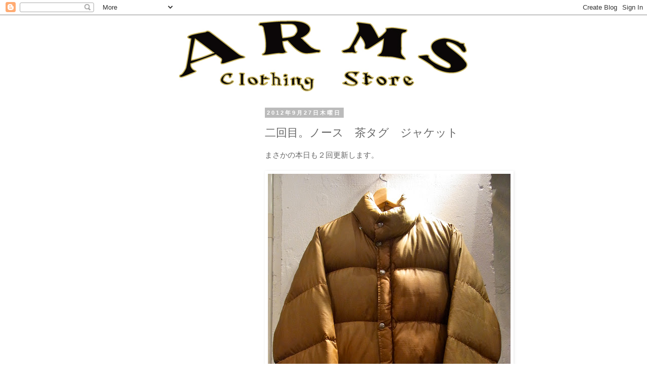

--- FILE ---
content_type: text/html; charset=utf-8
request_url: https://www.google.com/recaptcha/api2/aframe
body_size: 269
content:
<!DOCTYPE HTML><html><head><meta http-equiv="content-type" content="text/html; charset=UTF-8"></head><body><script nonce="WBxUviSRWmXT8q-Fjv-6Hg">/** Anti-fraud and anti-abuse applications only. See google.com/recaptcha */ try{var clients={'sodar':'https://pagead2.googlesyndication.com/pagead/sodar?'};window.addEventListener("message",function(a){try{if(a.source===window.parent){var b=JSON.parse(a.data);var c=clients[b['id']];if(c){var d=document.createElement('img');d.src=c+b['params']+'&rc='+(localStorage.getItem("rc::a")?sessionStorage.getItem("rc::b"):"");window.document.body.appendChild(d);sessionStorage.setItem("rc::e",parseInt(sessionStorage.getItem("rc::e")||0)+1);localStorage.setItem("rc::h",'1770115231047');}}}catch(b){}});window.parent.postMessage("_grecaptcha_ready", "*");}catch(b){}</script></body></html>